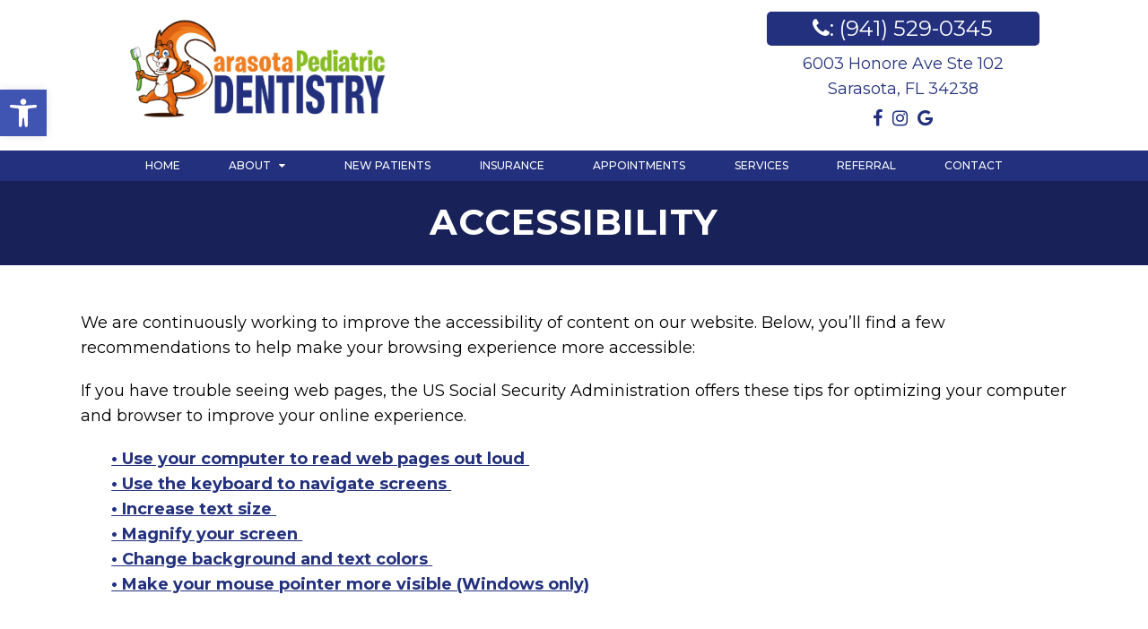

--- FILE ---
content_type: text/css
request_url: https://sarasotakidsdentistry.com/wp-content/cache/minify/751d1.css
body_size: 7170
content:
@import url("/wp-content/themes/mts_schema/style.css");.container{width:1130px;max-width:100%}.btn,
html
a.btn{position:relative;z-index:1;display:inline-block;vertical-align:middle;cursor:pointer;text-align:center;-webkit-transition:0.3s all;transition:0.3s all;font-size:16px;line-height:1.2;font-weight:400;color:#fff;min-width:235px;margin:10px;padding:12px
18px;background-color:transparent !important;background:var(--pColor) linear-gradient(to top, var(--sColor) 0%, rgb(195 195 195 / 72%) 100%) !important;border-radius:5px}.slide-caption
a{color:#fff}section.page-header{position:relative}section.page-header:before{height:100%;width:100%;background-color:#000;opacity:0.3;position:absolute;content:"";top:0px;left:0px}section.page-header
*{position:relative;z-index:1}[class*="flex-"]{display:-webkit-box;display:-ms-flexbox;display:flex}div#post-247{text-align:center}div#post-247
img{margin:0px
auto}.alignleft{float:left;margin:0px
20px 20px 0px;border:2px
solid #ececec;margin-bottom:20px;-webkit-box-shadow:0 8px 6px -6px black;-moz-box-shadow:0 8px 6px -6px black;box-shadow:0 8px 6px -6px black}.alignright{float:right;margin:0px
0px 20px 20px;border:2px
solid #ececec;margin-bottom:20px;-webkit-box-shadow:0 8px 6px -6px black;-moz-box-shadow:0 8px 6px -6px black;box-shadow:0 8px 6px -6px black}.alignnone{-moz-box-shadow:0 8px 6px -6px black}.center{text-align:Center}.clear{clear:both}.hide-d{display:none}.col-3{width:33.33%;padding:0px
15px;box-sizing:border-box}header#site-header .flex-ed{align-items:center;justify-content:center;text-align:center}.logo-wrap{margin:0px;text-align:center;float:none}#logo
img{float:none;max-width:220px}header#site-header
.btn{-webkit-box-flex:0;-ms-flex:0 1 336px;flex:0 1 336px;padding:5px}header#site-header .col-3:nth-child(2) p>a{display:block;font-weight:400;text-align:center;font-size:40px;line-height:1.25}.logo-wrap
img{display:block;margin:0px
auto}a.so,a.rv{text-align:center;color:#fff;-webkit-box-shadow:inset 24px 0 0 rgba(0, 0, 0, 0.35);box-shadow:inset 24px 0 0 rgba(0, 0, 0, 0.35);border-radius:5px;background-color:#8e8a87;text-transform:uppercase;font-size:10px;padding:5px
10px;-webkit-box-flex:0;-ms-flex:1;flex:1;position:relative;letter-spacing:2px;padding-left:30px}.col-3:nth-child(3) a.btn{display:block}a.phy{width:100%;display:block}a.rv{-webkit-box-shadow:inset 24px 0 0 rgba(0, 0, 0, 0.35);box-shadow:inset 24px 0 0 rgba(0, 0, 0, 0.35);border-radius:5px;background-color:#414142}.col-3:nth-child(3){display:-webkit-box;display:-ms-flexbox;display:flex;-ms-flex-wrap:wrap;flex-wrap:wrap;-webkit-box-flex:0;-ms-flex:0 1 340px;flex:0 1 340px;-webkit-box-pack:center;-ms-flex-pack:center;justify-content:center}a.so i,
a.rv
i{position:absolute;left:8px;top:6px}.col-3:nth-child(3) a{margin:3px}header#site-header
p{margin:0px}[class^="btn"]:hover{color:#fff;background:var(--aColor) !important}div#header{background-color:var(--pColor);margin-top:10px;float:none}ul#menu-main-menu>li>a{padding:5px
10px;font-size:12px}nav.navigation.clearfix.mobile-menu-wrapper>ul{margin:auto;list-style:none;padding:0
10px;display:-webkit-box;display:-ms-flexbox;display:flex;-ms-flex-pack:distribute;justify-content:space-around}div#page{padding:0px}.covid-container{background-color:#eae6e1;text-align:center;padding:7px}nav.navigation.clearfix.mobile-menu-wrapper{float:none}div#header
*{float:none !important}.main-header
.container{background-color:transparent}.covid-container
a{color:black;font-size:22px;text-decoration:underline}.carousel-caption{position:absolute;bottom:10%;text-align:center;width:100%}.carousel-caption
img{display:block;margin:15px
auto}.carousel-caption
h2{text-align:center;margin:0px
auto;display:block;margin:10px
auto;text-transform:uppercase;letter-spacing:1.6px;color:#1e5fb9;text-shadow:0px 1px 10px rgb(0 0 0 / 52%)}.carousel-caption h2
span{text-shadow:0 1px 7px rgba(0, 0, 0, 0.5);font-size:22px;color:#fff;text-transform:none !important}.dm-slide-main .slide-caption
h2{color:#1e5fb9 !important;text-shadow:0px 0px 0px !important}section.welcome .wc-fed{text-align:center;display:-webkit-box;display:-ms-flexbox;display:flex;-webkit-box-orient:vertical;-webkit-box-direction:normal;-ms-flex-direction:column;-webkit-box-pack:center;-ms-flex-pack:center;justify-content:center;padding:0px;background-color:#eae6e1;-webkit-box-flex:1;-ms-flex:1;flex:1;-ms-flex-item-align:stretch;align-self:stretch;position:relative}.col-6{width:50%}*{box-sizing:border-box}section.welcome .col-6:nth-child(2) img{width:100%}section.welcome
img{display:block}section.welcome .flex-ed{align-items:center;justify-content:center}section.welcome .flex-ed
div{margin:0px
20px}section.welcome .col-6:nth-child(1){padding:80px
20px}section.welcome
h2{color:#414142;line-height:1.05}section.welcome
p{max-width:100%;margin:20px
auto;line-height:1.7}section.welcome{position:relative;margin-top:50px}#smile-sim,#virtual-smile{max-width:720px;margin:80px
auto;text-align:center;padding:10px}#smile-sim a,
#virtual-smile
a{background-color:#8e8a87;display:inline-block;padding:15px
95px;color:#fff}h2,.h2{color:#414142;position:relative}.section-three
.container{display:-webkit-box;display:-ms-flexbox;display:flex;-webkit-box-pack:center;-ms-flex-pack:center;justify-content:center}.sttc{width:25%;padding:0px
5px;text-align:center}.section-three .sttc
div{background-color:#b19db1;padding:20px}.section-three
h3{color:#fff;font-weight:900;font-size:12px;letter-spacing:3px;padding:20px
5px;box-sizing:border-box;text-transform:uppercase;margin:0px}.section-three
p{color:#fff;max-width:90%;margin:5px
auto;padding-bottom:20px;color:#fff;line-height:1.3}.section-three div:nth-child(even) a
div{background-color:#8e8a87}.sttc
figure{height:280px;position:relative;margin:0px;background-size:cover;background-position:50% 50%}.sttc
a{display:block;position:relative;overflow:hidden}.transition{height:100%;position:absolute;display:flex;align-items:center;justify-content:center;flex-direction:column;-webkit-transition:all 0.3s ease-in-out;transition:all 0.3s ease-in-out;bottom:-100%}.sttc a:hover
.transition{bottom:0px}.sttc a:hover figure + div
h3{bottom:-100%;opacity:0}.sttc a figure+div{-webkit-transition:all 0.3s ease-in-out;transition:all 0.3s ease-in-out;position:relative;bottom:0px}.sttc a figure + div
h3{position:relative;bottom:0px;-webkit-transition:all 0.3s ease-in-out;transition:all 0.3s ease-in-out;opacity:1}.section-tab-home{position:relative}.tabs
ul{border-radius:26px;background-color:#eae6e1;display:-webkit-box;display:-ms-flexbox;display:flex;-ms-flex-pack:distribute;justify-content:space-around;max-width:820px;margin:20px
auto 30px;text-align:center;margin:0px;list-style:none;margin:0px
auto;padding-left:0px}.tabs
li{color:#414142;font-size:12px;line-height:1.2;font-weight:bold;letter-spacing:3px;-webkit-box-flex:1;-ms-flex:1;flex:1;padding:13px
20px;border-radius:26px;cursor:pointer;background-color:transparent}.tabs li
button{color:inherit;background-color:transparent;border:0px}.tabs
li.active{background-color:var(--sColor);color:#fff}.section-tabs{margin:80px
auto;padding:10px;max-width:1130px}div#tab-0{display:flex}.st{display:flex;justify-content:center;width:100%}.st
.col6{width:50%}.st .col-6{position:relative;text-align:center;display:-webkit-box;display:-ms-flexbox;display:flex;-webkit-box-orient:vertical;-webkit-box-direction:normal;-ms-flex-direction:column;flex-direction:column;-webkit-box-align:center;-ms-flex-align:center;align-items:center;-webkit-box-pack:center;-ms-flex-pack:center;justify-content:center;padding:20px;background-color:#eae6e1;-webkit-box-flex:1;-ms-flex:1;flex:1;-ms-flex-item-align:stretch;align-self:stretch;position:relative}.st .col-6
figure{height:100%;width:100%;background-size:cover;background-position:50% 0%;margin:0px}.st .col-6:nth-child(1){padding:0px}.st
p{max-width:95%;margin:20px
auto;line-height:1.7;font-size:16px}.st
h2{color:#414142;font-size:14px;line-height:1.2;font-weight:400;display:block;margin:10px
auto;text-transform:uppercase;letter-spacing:1.6px;line-height:0.9;padding:7px
0px 0px}.st
h3{color:#414142;margin:0px;font-size:30px;font-weight:400}.secti-t{opacity:0;visibility:hidden;position:absolute;top:0px;left:0px;width:100%;-webkit-transition:all 0.3s ease-in-out;transition:all 0.3s ease-in-out;display:block}.secti-t.active{opacity:1;visibility:visible}.tabs{margin-bottom:30px}.st p:last-of-type{margin:0px
0px 10px}.full
.st{flex-wrap:wrap}.full .st .col-6{width:100%;max-width:100%;flex:100%}.full .st .col-6
figure{height:250px}.full .st .col-6
p{max-width:100%;width:100%}small{color:#414142;font-size:14px;line-height:1.2;font-weight:400;display:block;margin:10px
auto;text-transform:uppercase;letter-spacing:1.6px;text-align:center;margin:0px}.half-half-section
h3{color:#414142;font-size:31px}.half-half-section{text-align:center}.half-half-section .col-6{padding:0px
15px;box-sizing:border-box}.testimonial-section>div{display:flex;justify-content:center}.testimonial-item{position:relative;-webkit-box-flex:0;-ms-flex:0 1 50%;flex:0 1 50%;padding:30px
10px 15px;text-align:center;background-color:var(--aColor);min-height:575px !important;overflow:hidden;display:flex;display:-webkit-box !important;display:-ms-flexbox !important;display:flex !important;-webkit-box-orient:vertical;-webkit-box-direction:normal;-ms-flex-direction:column;flex-direction:column;-webkit-box-pack:center;-ms-flex-pack:center;justify-content:center;-webkit-box-align:center;-ms-flex-align:center;align-items:center;color:#fff}.testimonial-section .flex-ed{height:100%}.testimonial-section .flex-ed .col-6{-webkit-box-flex:1;-ms-flex:1;flex:1;background-color:#8e8a87;display:-webkit-box;display:-ms-flexbox;display:flex;-webkit-box-orient:vertical;-webkit-box-direction:normal;-ms-flex-direction:column;flex-direction:column;-webkit-box-pack:center;-ms-flex-pack:center;justify-content:center;text-align:center;-webkit-box-align:center;-ms-flex-align:center;align-items:center;padding:20px
10px}.testimonial-item
p{max-width:440px;margin:0
auto;color:#fff;font-size:21px;line-height:31px;font-weight:400;font-style:italic}.testimonial-item
h4{text-transform:uppercase;font-size:12px;letter-spacing:3px;margin-bottom:10px;color:#ddd6ce;font-weight:bold;color:#fff}.social-top{position:relative}.social-top
a{margin:5px;font-size:20px}.controls{position:absolute;bottom:1px;z-index:100;text-align:right;width:100%;display:flex;align-items:center;justify-content:flex-end}.testimonial-section .col-6{position:relative}.controls
i{line-height:50px;font-size:20px;font-weight:400;height:50px;width:50px;line-height:50px;background-color:rgba(0, 0, 0, 0.5);color:#fff;text-align:center;cursor:pointer}.half-half-section{margin:50px
auto}.controls i:nth-child(1){background-color:rgb(0 0 0 / 32%)}.testimonial-section .slick-arrow{display:none !important}div#smile-sim{margin-top:50px}div#virtual-smile{margin-bottom:40px}.testimonial-section
figure{height:100%;width:100%;margin:0px;background-position:50% 50%;background-size:cover}.testimonial-section .flex-ed .col-6:nth-child(1){padding:0px}span.t-stars:before{content:"\f005 \f005 \f005 \f005 \f005";font-family:"FontAwesome";display:block;color:#ffc741;font-size:12px;letter-spacing:9px;letter-spacing:7.2px;display:block;margin:10px
auto 20px}.testimonial-item h4
strong{font-weight:400;color:#ddd6ce}.testimonial-section .flex-ed
h2{color:#fff;margin-bottom:20px;max-width:100%;font-size:40px;line-height:1.05;font-weight:400;padding:0px
30px}.col-6
a.play{position:absolute;top:50%;transform:translateY(-50%);width:100%;text-align:center;font-size:58px;color:#000;opacity:0.4;cursor:pointer}.testimonial-section.full-width .col-6{width:100%;flex:100%}.testimonial-section.full-width .flex-ed{flex-wrap:wrap}.testimonial-section.full-width .container-wide{flex-wrap:wrap}.full-me{padding-bottom:56%}.testimonial-section.full-width
a.play{z-index:-100}.testimonial-section.full-width .col-6 .col-6:nth-child(1){order:2}a.close{position:absolute;top:0px;right:0px;height:50px;width:50px;background-color:#703957;color:#fff;z-index:100;cursor:pointer;line-height:50px}.servo-offer{display:flex;flex-wrap:wrap;text-align:center;justify-content:center}.servo-item{width:33.33%;padding:0px
10px}.servo-item
a{display:-webkit-box;display:-ms-flexbox;display:flex;-webkit-box-orient:vertical;-webkit-box-direction:normal;-ms-flex-direction:column;flex-direction:column;-webkit-box-align:center;-ms-flex-align:center;align-items:center;-webkit-box-pack:center;-ms-flex-pack:center;justify-content:center;-webkit-box-flex:0;-ms-flex:0 1 31%;flex:0 1 31%;height:353px;padding:10px;margin:10px
auto;position:relative;background-size:cover;background-position:50% 50%}.servo-item a
h4{color:#fff;position:relative;font-size:25px;line-height:1.44;font-weight:bold;text-transform:uppercase;letter-spacing:1.67px;margin:0px}.services-container
h2{color:#111;font-size:40px}.services-we-offer{padding:34px
0px}.servo-item a:before{height:100%;width:100%;position:absolute;content:"";top:0px;left:0px;background-color:#000;opacity:0.5;-webkit-transition:all 0.3s ease-in-out;transition:all 0.3s ease-in-out}.servo-item a:hover:before{opacity:0.4}.way-to-pay{background-size:cover;background-position:center;text-align:center;padding:100px
10px;background-color:#111}.way-to-pay
h3{font-size:40px;font-weight:400}.way-to-pay
*{color:#fff}.pay-item
span{height:68px;width:68px;background-color:#fff;display:table;border-radius:50%;display:-webkit-box;display:-ms-flexbox;display:flex;-webkit-box-orient:vertical;-webkit-box-direction:normal;-ms-flex-direction:column;flex-direction:column;-webkit-box-pack:center;-ms-flex-pack:center;justify-content:center;-webkit-box-align:center;-ms-flex-align:center;align-items:center;margin:20px
auto;-webkit-transition:0.3s all;transition:0.3s all}.way-offer{display:flex;justify-content:center}.pay-item{width:33.33%;padding:15px}.pay-item
h4{color:#fff;display:block;position:relative;font-size:25px;line-height:1.44;font-weight:bold;text-transform:uppercase;letter-spacing:1.67px}.home-questions{margin:40px
auto;text-align:center;padding:40px
20px}.home-questions
h3{color:#414142;font-size:40px;line-height:1.05;font-weight:400}.home-questions
label{display:none !important}.home-questions
li{width:33.33%;margin:0px
!important;padding-right:10px !important}.home-questions li
input{width:100% !important}.home-questions
ul{display:flex !important;flex-wrap:wrap !important}.home-questions input,
.home-questions
textarea{-webkit-box-sizing:border-box !important;box-sizing:border-box !important;border:0;border-radius:0;line-height:1;font-size:15px;width:100%;max-width:100%;padding:0
11px;margin-bottom:10px;height:45px;background-color:#eae6e1}li#field_3_4{width:100% !important}li#field_3_4
textarea{padding:14px
11px;height:155px;margin-bottom:2px !important}.home-questions
input{padding:0px
11px !important}.home
.ginput_container{margin:0px
!important}.home .gform_footer.top_label
input{position:relative;z-index:1;display:inline-block;vertical-align:middle;cursor:pointer;text-align:center;-webkit-transition:0.3s all;transition:0.3s all;font-size:16px;line-height:1.2;font-weight:400;color:#fff;min-width:235px;margin:10px;padding:12px
18px;border-radius:5px;display:block;margin:0px
auto !important;float:none !important;background:var(--pColor) linear-gradient(to top, var(--sColor) 0%, rgb(195 195 195 / 72%) 100%) !important}.map-social{position:relative}.map-social:before{height:100%;top:80px;position:absolute;content:"";left:0px;width:100%;background-color:var(--pColor)}.map-wrap .col-6:nth-child(1) iframe{height:320px;display:block}.map-wrap .col-6:nth-child(1) a{display:-webkit-box;display:-ms-flexbox;display:flex;-webkit-box-orient:vertical;-webkit-box-direction:normal;-ms-flex-direction:column;flex-direction:column;-webkit-box-pack:center;-ms-flex-pack:center;justify-content:center;-ms-flex-line-pack:center;align-content:center;padding:20px
10px;height:318px;position:relative;text-align:center;background-size:cover}.map-wrap
.h3{color:#fff;display:block;position:relative;font-size:25px;line-height:1.44;font-weight:bold;text-transform:uppercase;letter-spacing:1.67px}.map-wrap
.h1{color:#fff;font-weight:bold;font-size:70px;line-height:1;letter-spacing:0.21px;text-shadow:0 1px 7px rgba(0, 0, 0, 0.5);margin-bottom:20px}.map-wrap
p{text-shadow:0 1px 7px rgba(0, 0, 0, 0.5);font-size:12px;color:#fff;letter-spacing:0.21px;margin:0px}.map-wrap p+i{width:49px;height:49px;background-color:#602241;position:absolute;bottom:0;right:0;font-size:22px;line-height:49px;color:#fff}.map-wrap .col-6:nth-child(2){-webkit-box-flex:0;-ms-flex:0 1 50%;flex:0 1 50%;background-color:#5c5c5c;display:-webkit-box;display:-ms-flexbox;display:flex;-webkit-box-pack:center;-ms-flex-pack:center;justify-content:center;-webkit-box-align:center;-ms-flex-align:center;align-items:center;-webkit-box-orient:vertical;-webkit-box-direction:normal;-ms-flex-direction:column;flex-direction:column;padding-left:20px;width:100%}.map-wrap .col-6:nth-child(2) i{margin-right:8px}.map-wrap .col-6:nth-child(2) h3{display:none}.fb_iframe_widget{display:inline-block;padding:0px
!important;text-align:center}.fb_iframe_widget>span{display:inline-block}.map-wrap .col-6:nth-child(2) div{width:100%;text-align:center}.fb_iframe_widget
iframe{position:relative !important;margin:0px
auto 15px !important;display:block}.copyrights a,.copyrights{font-size:15px}.container.special-end .flex-ed{width:100%;margin:0px
auto;background-color:#fff;padding:10px
0px;padding-top:35px}.insu
p{max-width:1400px;margin:auto;display:-webkit-box;display:-ms-flexbox;display:flex;-ms-flex-pack:distribute;justify-content:space-around;-webkit-box-align:center;-ms-flex-align:center;align-items:center;background-color:#fff;padding:20px
10px}footer#site-footer{margin:0px
!important}footer#site-footer{background:#fff !important}footer#site-footer
*{color:#000 !important;background-color:transparent !important}.copyrights p:nth-child(1){font-weight:bold}.copyrights
p{margin-bottom:0px}.col-12{width:100%;border-bottom:2px solid #6c6c6c;text-align:center}.container.special-end{padding-top:35px}.container.special-end>div{flex-wrap:wrap}.col-12
img{margin:25px
auto;display:block}.fo-title{color:#22307d;display:block;text-align:center;font-size:22px;font-weight:bold}.fo-title
ul{position:relative;list-style:none;padding:0;margin:0
auto;max-width:450px;text-align:center;display:-webkit-box;display:-ms-flexbox;display:flex;-ms-flex-wrap:wrap;flex-wrap:wrap;-ms-flex-pack:distribute;justify-content:space-around;margin-top:20px}.fo-title
li{font-size:15px;line-height:33px;-webkit-box-flex:0;-ms-flex:0 1 190px;flex:0 1 190px}.fo-nav
li{font-size:15px;line-height:33px;-webkit-box-flex:0;-ms-flex:0 1 190px;flex:0 1 190px}.fo-nav
ul{position:relative;list-style:none;padding:0;margin:0
auto;max-width:450px;text-align:center;display:-webkit-box;display:-ms-flexbox;display:flex;-ms-flex-wrap:wrap;flex-wrap:wrap;-ms-flex-pack:distribute;justify-content:space-around;margin-top:20px;padding:0px}.fo-nav
a{color:#22307d}.container.special-end .col-6{padding:20px}.fo-info>a:nth-child(1){color:#22307d;margin:10px
auto;display:block;font-size:40px;font-weight:400;line-height:1.2}.fo-info{text-align:center}.fo-info>a:nth-child(2){color:#22307d;font-size:18px;margin:10px
auto 20px;display:block;text-align:center}.fo-info
.hours{background:transparent !important}.hours{display:table;margin:10px
auto;font-size:15px;line-height:25px}.fo-title{margin-bottom:6px}.map-social{padding-bottom:40px;overflow:hidden}.footer-icons
a{position:relative;display:inline-block;margin:3px;vertical-align:middle;font-size:20px;background-color:#fff;width:36px;height:36px;border-radius:50%;line-height:36px}#move-to-top{height:42px;line-height:45px;width:42px;padding:0px}.flex-ed .col-12+.col-6{border-right:2px solid #6c6c6c}.hours
label{width:130px;display:inline-block;font-weight:700}.hours{color:#ddd6ce;font-size:15px;line-height:25px;margin:5px
auto;background:transparent !important;text-align:center}.col-6.col-full{width:100%}.home-questions
label{display:none !important}.testimonial-item.even{background-color:rgb(0 0 0 / 67%)}.half-half-section
img{height:100% !important;object-fit:cover;position:absolute;top:0px;width:calc(100% - 30px);left:15px}.half-half-section
.col6{position:relative}.half-half-section .col-6{position:relative}.half-half-section
p{font-size:17px;line-height:25px}.half-half-section .col-6:nth-child(1){padding:25px
15px}.way-to-pay:before{content:"";position:absolute;top:0px;left:0px;height:100%;width:100%;background-position:50% 50%;background-size:cover;filter:grayscale(1);opacity:0.4}.way-to-pay{position:relative}.way-to-pay
img{max-width:40px}.services-we-offer
h2{text-align:center}.services-we-offer .servo-item:nth-child(odd) a:before{background-color:var(--pColor)}.services-we-offer .servo-item:nth-child(even) a:before{background-color:var(--aColor)}section.welcome
h3{font-size:23px}section.welcome .col-6
img{height:100% !important;object-fit:cover;position:absolute;top:0px;left:0px;width:100%;object-position:50% 50%}section.welcome .col-6{position:relative}.wc-fed .col-6:nth-child(1){}@media (max-width: 880px){.way-to-pay
p{height:auto !important}.hide-xs{display:none}.hide-d{display:block}}@media screen and (max-width: 1152px){.innerImage{height:350px}footer
.container{width:100%}.headerPhone{box-sizing:border-box}}@media screen and (max-width: 880px){#header #logo
a{display:block;text-align:center}#header:after,#regular-header:after{clear:both;content:"";display:block}.logo-wrap{width:100% !important}#header .logo-wrap{float:none !important}#secondary-navigation{height:auto !important}.hide-d{display:block}#header{background:none;padding:0px
0 0px 0px;margin-bottom:0px}.mobileBtn{margin-bottom:0px}.mobileBtn
a{display:block;color:#fff;text-align:center;background:#1179bd;padding:10px;border-radius:10px;-moz-border-radius:10px;margin:10px
!important}.mobileBtn.phoneBtn{font-size:20px}.mobileBtn a:hover,
.mobileBtn a:visited{color:#fff}.primary-slider-container,.hide-xs{display:none}.innerImage{display:none}.homeBoxes,
.homeWidgets,
.welcome,
.footerSocial,
div.footer
.copy{width:100%;height:auto}.box01,.box02,.box03{width:96%;float:none;margin-bottom:20px;padding:2%}.welcome{margin:20px
auto}.homeBoxes .box01,
.homeBoxes .box02,
.homeBoxes
.box03{width:98%}.post-content
img{width:100% !important;height:auto !important}.footer-widgets.widgets-num-4 .f-widget:nth-child(even),
.footer-widgets.widgets-num-3 .f-widget:nth-child(even),
.footer-widgets.widgets-num-4 .f-widget,
.footer-widgets.widgets-num-3 .f-widget{width:100% !important;max-width:100% !important}.main-header{background-color:#fff !important}.leftwow{width:100%}.rightwow{width:100%}.col-sm-6{width:100%}.row{margin:0px}.welcome
iframe{height:400px !important}.featured
.btn{display:block;text-align:center}.homeBoxes .box01,
.homeBoxes .box02,
.homeBoxes
.box03{height:auto}.box02
.btn{display:block;max-width:250px;margin:10px
auto 0px}footer
.container{width:100%}#regular-header{display:none}.sticky{background-color:#fff !important}div.header-social-icons{float:none !important;text-align:center;background:none !important}div.header-social-icons
a{float:none;display:inline-block;position:relative;z-index:9999}.header-social-icons{text-align:Center;float:none !important}.header-social-icons
a{display:inline-block;font-size:32px !important;width:34px !important;line-height:34px;color:#333 !important}}@media (max-width: 1100px){header#site-header{height:144px !important}.col-3:nth-child(3){display:none}.col-3{width:50%}header#site-header
img{max-height:100px}header#site-header .col-3:nth-child(1) p>a{font-size:30px}section.welcome .wc-fed .col-6:nth-child(2){display:none}section.welcome .col-6:nth-child(1){width:100%}section.welcome
p{max-width:100%}}@media (max-width: 991px){.sttc
figure{height:340px}.st .col-6{width:100%;flex:100%}.st{flex-wrap:wrap}.st
p{max-width:100%}.st .col-6
figure{}.half-half-section .col-6{width:100%}.half-half-section .flex-ed{flex-wrap:wrap}.half-half-section .col-6:nth-child(1){order:2;margin-top:10px}.testimonial-section>div{flex-wrap:wrap}.testimonial-section>div>.col-6{width:100%}.testimonial-item
p{max-width:100%;padding:0px
30px}.testimonial-section + div .col-6:nth-child(1){order:2}.testimonial-section + div .col-6:nth-child(2){order:2;padding-top:15px}.servo-item{width:50%}.pay-item{width:50%}.sttc{width:50%;margin-bottom:10px}.way-offer{flex-wrap:wrap}.section-three
.container{flex-wrap:wrap}}@media (max-width: 880px){header#site-header{height:auto !important}.services-we-offer{padding-top:0px}.servo-item
a{height:180px}.st
br{display:none}.section-tabs{margin-bottom:30px}.testimonial-section{background-color:#8e8a87;-ms-flex-wrap:wrap;flex-wrap:wrap;padding:20px;margin-bottom:30px}.testimonial-section .col-6{margin-bottom:10px}.testimonial-section .flex-ed
h2{font-size:41px}.testimonial-item{min-height:450px !important}.servo-item
a{height:180px}.col-6{width:100%}#smile-sim,#virtual-smile{margin-top:40px}html
#page.homepage{padding:0px
!important}.flex-ed .col-12+.col-6{border-bottom:2px solid #6c6c6c;border-right:0px}.carousel-caption
img{max-width:340px}.video_holder{height:440px !important}#secondary-navigation
a#pull{margin:0px
auto !important}section.welcome{margin:10px
0px 0px}section.welcome
.container{padding:0px
10px}.hide-d.mobile-btn
a{color:#fff}.hide-d.mobile-btn
p{width:100%;margin:0px
0px 10px}.hide-d.mobile-btn{padding:20px
15px}.hide-d.mobile-btn p:last-of-type{margin-bottom:0px}}@media (max-width: 760px){.section-three .sttc
div{bottom:0px;position:relative}.sttc
figure{display:none}.sttc a div:nth-child(2){display:none}.sttc
a{height:100%}div#smile-sim{margin-bottom:30px}.tabs
li{background-color:#ddd6ce;margin:8px
auto;width:350px}.tabs
ul{background:transparent;flex-wrap:wrap;flex-direction:column}.section-tabs{margin-top:30px}.half-half-section
h3{font-size:40px}.half-half-section
h3{font-size:40px}.testimonial-section .flex-ed .col-6{width:100%;flex:100%}.testimonial-section .flex-ed{flex-wrap:wrap}.testimonial-section .flex-ed .col-6:nth-child(1){order:2}.testimonial-section .flex-ed .col-6:nth-child(1) figure{height:400px}.testimonial-item
p{font-size:20px;line-height:30px}.pay-item{width:100%}.way-to-pay{padding:50px
10px;background-image:none !important;background-color:#8e8a87}.home-questions
li{width:100% !important}.map-wrap .col-6{width:100%}.map-wrap .flex-ed{flex-wrap:wrap}.map-wrap .col-6:nth-child(2){display:none}.insu
img{padding:10px}.under-welcome
h2{line-height:normal}}@media (max-width: 640px){.servo-item a
h4{font-size:20px}.col-3{width:100%}.covid-container
a{font-size:17px}section.welcome .flex-ed
div{margin-bottom:10px}section.welcome .flex-ed{flex-wrap:wrap}.insu
p{flex-wrap:wrap}.sttc,.servo-item{width:100%}.home-questions h3,
.way-to-pay h3,
section.welcome h2,
.st h3,
.services-container
h2{font-size:40px}}.way-to-pay{overflow:hidden}.pay-item:nth-child(2){animation-delay:0.3s}.pay-item:nth-child(3){animation-delay:0.6s}.servo-item:nth-child(2){animation-delay:0.2s}.servo-item:nth-child(3){animation-delay:0.4s}.servo-item:nth-child(4){animation-delay:0.6s}.servo-item:nth-child(5){animation-delay:0.8s}.servo-item:nth-child(6){animation-delay:1s}.carousel-caption
span{cursor:pointer;text-shadow:0 1px 7px rgba(0, 0, 0, 0.5);font-size:14px;text-transform:uppercase;letter-spacing:4px;color:#fff}.carousel-caption span
i{cursor:pointer;width:82px;border-radius:50%;height:82px;border:2px
solid #fff;font-size:28px;color:#fff;text-shadow:none;display:inline-block;vertical-align:middle;margin:8px;line-height:83px;padding-left:10px}.carousel-caption span:hover
i{background-color:#fff;color:#8e8a87}.carousel-caption
span{cursor:pointer;text-shadow:0 1px 7px rgba(0, 0, 0, 0.5);font-size:14px;text-transform:uppercase;letter-spacing:4px;color:#fff}.carousel-caption span
i{cursor:pointer;width:82px;border-radius:50%;height:82px;border:2px
solid #fff;font-size:28px;color:#fff;text-shadow:none;display:inline-block;vertical-align:middle;margin:8px;line-height:83px;padding-left:10px}.carousel-caption span:hover
i{background-color:#fff;color:#8e8a87}.big-video{position:fixed;top:0px;left:0px;-webkit-transition:all 0.3s ease-in-out;transition:all 0.3s ease-in-out;z-index:10000;width:100%;height:100vh;display:flex;align-items:center;justify-content:center;background-color:#000000ad;opacity:0;visibility:hidden}.big-video.show-me-video{opacity:1;visibility:visible}.big-conti{max-width:1200px;width:100%;margin:0px
auto;display:block;position:relative}span.closeMe{position:absolute;top:-40px;right:-20px;width:40px;height:40px;display:block;color:#fff;background-color:#000;z-index:1;text-align:center;line-height:40px;cursor:pointer}html .dm-service-section:nth-child(even){background:#eae6e1}#title{position:relative;text-align:center;background-color:#eae6e1;text-align:center;display:-webkit-box;display:-ms-flexbox;display:flex;-webkit-box-orient:vertical;-webkit-box-direction:normal;-ms-flex-direction:column;flex-direction:column;-webkit-box-pack:center;-ms-flex-pack:center;justify-content:center;-webkit-box-align:center;-ms-flex-align:center;align-items:center;padding:20px
10px;-webkit-box-flex:1;-ms-flex:1;flex:1;-webkit-box-ordinal-group:2;-ms-flex-order:1;order:1}.article
#title{position:relative;text-align:center;background-color:#eae6e1;text-align:center;display:-webkit-box;display:-ms-flexbox;display:flex;-webkit-box-orient:vertical;-webkit-box-direction:normal;-ms-flex-direction:column;flex-direction:column;-webkit-box-pack:center;-ms-flex-pack:center;justify-content:center;-webkit-box-align:center;-ms-flex-align:center;align-items:center;padding:20px
10px;-webkit-box-flex:1;-ms-flex:1;flex:1;-webkit-box-ordinal-group:2;-ms-flex-order:1;order:1}.dm-service-section
img{outline:0px
!important;border:0px
!important;display:block}.article #title h1,
.article .h1
small{color:#414142;font:400 14px/1.2 "Raleway", sans-serif;display:block;margin:10px
auto;text-transform:uppercase;letter-spacing:1.6px}.article #title h1:only-child,
.article h2#append,
.article
.h1{color:#414142;font:400 50px/1.05 "Unna", serif}.first+p,#title+p,.first+p+p{max-width:960px;margin:50px
auto 0px;text-align:center}div#post-101
#title{display:none}div#post-101 #title+p{margin:0px
auto}div#post-101
#title{display:none}div#post-101 #title+p{margin:0px
auto}html #post-101 .dm-service-section:nth-child(even){background:transparent;padding:0px;margin-bottom:40px}html #post-101 .dm-service-section:nth-child(even) a{display:block;position:relative}html #post-101 .dm-service-section:nth-child(even) p+a{position:absolute;bottom:20px;margin:0px;text-align:center;width:80%;margin:0px
auto;left:0px;right:0px;background-color:rgba(96, 34, 65, 0.6);color:#fff;text-decoration:none !important;font-weight:400}html #post-101 .dm-service-section:nth-child(even) img{display:block;margin:0px
auto}html #post-101 .dm-service-section:nth-child(even) .dm-half{position:relative}html #post-101 .dm-service-section:nth-child(even) p + a
p{margin:0px}#title
p{max-width:80%;margin:20px
auto}.single+.map-social{margin-top:61px}div#post-112 .dm-half:nth-child(1){width:auto}div#post-112
#title{display:none}div#post-112 #title+p{margin:0px
auto}div#post-122
#title{display:none}.slidetour
img{margin:0px
auto !important}div#post-122 #title+p{margin:0px
auto}div#post-134
#title{display:none}div#post-134 #title+p{margin:0px
auto}div#post-134
#title{display:none}div#post-134 #title+p{margin:0px
auto}.slidetour
span{width:50%;display:inline-block;margin-left:-4px;padding:0px
10px;box-sizing:border-box}.slidetour span:nth-child(1):after{content:"Before";display:block;text-align:center;padding:10px
0px;font-size:20px}.slidetour span:nth-child(3):after{content:"After";display:block;text-align:center;padding:10px
0px;font-size:20px}.top
img{margin:0px
!important}div#post-163 .dm-half:nth-child(1){width:auto}div#post-134
.slidetour{max-width:800px}.slidetour span+br{display:none}div#post-167 #append+p{margin:0px}div#post-167 #append+p{margin:0px}.cls-1,cls-1.per{stroke:#252525;stroke-miterlimit:10;stroke-width:0.75px !important;fill:#fff}.cls-2,.cls-3,.cls-4{stroke:#b19db1}#safety
h3{font-size:35px;margin:5px
auto;font-weight:400;line-height:1.2;text-align:left;letter-spacing:0}#safety
article{-webkit-box-flex:0;-ms-flex:0 1 800px;flex:0 1 800px;padding:0
10px}.cls-1,.cls-2{fill:none;stroke-width:0.75px}#safety h3:after{background-color:#b19db1;content:"";display:block;height:2px;width:57px;margin:10px
0}.covid-icon{box-shadow:0 0 0 10px #fff;border:3px
solid #b19db1;margin:10px;height:140px;width:140px;-webkit-box-flex:0;-ms-flex:0 0 140px;flex:0 0 140px;background-color:#fff;display:-webkit-box;display:-ms-flexbox;display:flex;-webkit-box-pack:center;-ms-flex-pack:center;justify-content:center;-webkit-box-align:center;-ms-flex-align:center;align-items:center;margin-right:20px}.slidetour{max-width:690px;margin:0px
auto}.services
figure{-webkit-transition:0.4s all;transition:0.4s all}.services
div{-webkit-box-flex:0;-ms-flex:0 1 48%;flex:0 1 48%;padding:0;margin:10px
auto 20px}.services div>a{display:block;text-align:center;position:relative}.services
figure{position:relative}.services figure+p{display:none}.services figure
h3{text-align:center}.services.flex-row figure
img{height:300px !important;object-fit:cover}.services{flex-flow:row wrap;-ms-flex-flow:row wrap;-webkit-box-align:center;-ms-flex-align:center;align-items:center;-ms-flex-pack:distribute;justify-content:space-around;max-width:1180px;margin:0px
auto;-webkit-box-align:stretch;-ms-flex-align:stretch;align-items:stretch;-webkit-box-orient:horizontal;-webkit-box-direction:normal}.services
h3{color:#fff;display:block;position:relative;font-weight:bold;font-size:25px;line-height:1.44;text-transform:uppercase;background-color:rgba(96, 35, 66, 0.6);padding:10px
5px;font-size:17px;letter-spacing:1px;position:absolute;bottom:0;left:0;right:0;line-height:1}.services
figure{-webkit-transition:0.4s all;transition:0.4s all}.services
ul{max-width:520px;display:-webkit-box;display:-ms-flexbox;display:flex;-webkit-box-pack:justify;-ms-flex-pack:justify;justify-content:space-between;-ms-flex-wrap:wrap;flex-wrap:wrap;margin:20px
auto}.services ul
li{font-size:15px;margin:5px
0;-webkit-box-flex:0;-ms-flex:0 1 235px;flex:0 1 235px;line-height:1.2}main ul
li{position:relative;display:block;margin:0
0 10px 26px;padding-left:24px;line-height:1.6;overflow:hidden}main ul li:before{content:"\e832";color:#602342;position:absolute;left:0;top:3px}.hours
p{margin:0px;color:#fff}.home
li#field_2_5{width:100%;margin-bottom:13px !important;text-align:center;font-size:14px;max-width:900px;padding:0px
!important;margin:0px
auto 20px !important}.home
li#field_2_4{width:100% !important}.home .gform_wrapper
.gform_footer{padding-top:0px !important}.home-questions
textarea{height:155px !important}.home-questions li
input{height:50px !important}.services-we-offer
p{text-align:center}.even .social-top{color:rgb(0 0 0 / 63%)}@media (max-width: 900px){.article .top>*{margin:20px
auto}.article
.first{-ms-flex-wrap:wrap;flex-wrap:wrap}.article .first>*{-webkit-box-flex:1;-ms-flex:1 1 100%;flex:1 1 100%;margin:auto}section.page-header
h2{line-height:1}}@media (max-width: 880px){.testimonial-section{padding:0px}.testimonial-section>div>.col-6{margin:0px}.st
h3{line-height:30px;font-size:30px;font-weight:bold}.half .st .col-6:nth-child(1){height:350px}.hide-las{display:none !important}.carousel-caption h2
span{font-size:17px}span.closeMe{right:0px}}@media (max-width: 460px){.home-questions h3,
.way-to-pay h3,
section.welcome h2,
.st h3,
.services-container
h2{font-size:30px}.half-half-section
h3{font-size:30px;line-height:1}.testimonial-item
p{padding-left:15px;padding-right:15px;font-size:15px;line-height:22px}}header#site-header
p{font-size:24px}header#site-header p
a{font-size:34px}#logo{margin:0px}.col-12
img{max-width:300px}.map-social:before{opacity:0}footer#site-footer{border-top:1px solid #5c5c5c}@media (min-width: 881px){header#site-header{height:200px;position:relative}.full-w{width:100%;position:fixed;top:0px;left:0px;background:#fff}.full-w
img{-webkit-transition:all 0.3s ease-in-out;transition:all 0.3s ease-in-out}.asa .full-w
img{max-width:150px !important}.anchor-fix{position:relative;top:-150px}}.page-id-425 .dm-container{max-width:1600px !important}#bwg_container1_0 #bwg_container2_0
.bwg_slideshow_dots_0{width:12px;height:12px;border-radius:5px;background:#89bd26 !important;margin:3px}#site-header .btn-top{background:#22307d !important;font-size:24px}#slider-primary .dm-slide-main{height:auto !important;position:relative!important;aspect-ratio:20/9!important}#slider-primary .dm-slide-main .slide-caption{bottom:10%!important;width:max-content!important;right:17%!important;left:auto!important}@media screen and (max-width: 1600px){#slider-primary .dm-slide-main .slide-caption{bottom:6%!important;right:16%!important}}@media screen and (max-width:1199px){#slider-primary .dm-slide-main{aspect-ratio:20/11!important}#slider-primary .dm-slide-main .slide-caption{bottom:5%!important;right:6%!important}}ul#input_1_40 input,ul#input_1_53,ul#input_1_54{width:3% !important}

--- FILE ---
content_type: text/css
request_url: https://sarasotakidsdentistry.com/wp-content/cache/minify/c3cdc.css
body_size: 2275
content:
html{overflow-x:hidden;-webkit-text-size-adjust:100%}.main-container{max-width:100%}@media screen and (max-width:1366px){.shareit{margin:0
0 0 -140px}}@media screen and (max-width:1300px){.shareit{position:relative!important;width:100%!important;top:0!important;padding-left:0!important;padding-right:0!important;margin:0!important;padding-top:10px!important;border:none!important;box-shadow:none!important}.share-item{margin:0}}@media screen and (max-width:1152px){#page,.container{max-width:100% !important}}@media screen and (max-width:1024px){#move-to-top{margin-right:0;right:5px}div.header-social-icons{margin-left:20px}#primary-navigation
a{padding:17px
5px 16px 5px}.mts-cart span
a{padding:17px
3px 16px 3px!important}}@media screen and (max-width:960px){#secondary-navigation{left:0}img{max-width:100%;height:auto!important}.ad-300
img{max-width:100%}.ad-125
li{max-width:40%}.ad-125
img{padding:0;background:#FAFAFA;border:0}.footer-widgets .f-widget{width:31.5%}.footer-widgets.widgets-num-4   .f-widget{width:22.5%}}@media screen and (min-width:865px){.navigation.mobile-only{display:none}}@media screen and (max-width:865px){#header h1, #header h2,.site-description{float:none;text-align:center;width:100%;max-width:100%;padding:0}#header h1, #header
h2{font-size:40px}.site-description{margin-top:0}#logo a, #logo
img{float:none;letter-spacing:0}.logo-wrap{margin-bottom:10px;margin-top:0;width:100%;margin-top:20px;text-align:center}.widget-header{max-width:100%;float:none;overflow:hidden;width:100%;text-align:center}.small-header .widget-header{margin-top:20px}.widget-header
img{float:none}footer
.container{padding:0
2%}div.header-social-icons{float:left;width:100%;background:#333;padding-left:10px;box-sizing:border-box}.header-social-icons
a{color:#fff}.mts-cart{float:left;padding-left:20px;margin-right:0;width:100%;box-sizing:border-box}.mts-cart span, .mts-cart span
a{color:#fff}.mts-cart>span{width:100%;display:block;border-bottom:1px solid rgba(0, 0, 0, 0.2)!important;padding:9px
0!important;padding-left:25px!important;box-sizing:border-box;text-indent:25px}#secondary-navigation .mts-cart span
a{display:inline;padding:0!important}.navigation{width:100%;border:none;display:none}#secondary-navigation{width:100%!important;position:relative!important}.navigation .menu a, .navigation .menu .fa > a, .navigation .menu .fa>a{color:#fff!important;background:transparent}.navigation
.menu{display:block!important;float:none;background:transparent;margin-bottom:0}.navigation ul
ul{visibility:visible!important;opacity:1!important;position:relative;left:0!important;border:0;width:100%}.navigation ul li
li{background:transparent;border:0}nav{height:auto}#header nav li, #header .navigation ul li
li{width:100%!important;float:left;position:relative}.navigation ul li:after{display:none}.navigation ul li:before{display:none}#header nav li
a{border-bottom:1px solid rgba(0, 0, 0, 0.2)!important;width:100%!important;box-sizing:border-box}#header nav
a{text-align:left;width:100%;text-indent:25px}a#pull{display:block;width:100%;position:relative;color:#fff;margin-left:-2.01%;margin-right:-2.01%;padding:10px
2.02%;text-indent:0px}a#pull:after{content:"\f0c9";display:inline-block;position:absolute;right:15px;top:10px;font-family:FontAwesome}.navigation ul .sfHover a, .navigation ul li:hover, .navigation ul .sfHover ul
li{background:transparent}#catcher{height:0 !important}.sticky-navigation-active{position:relative !important;top:0 !important}.main-container{position:relative;left:0;transition:left 500ms ease}.mobile-menu-active .main-container{left:300px;transition:left 500ms ease}.navigation.mobile-menu-wrapper{display:block;position:fixed;top:0;left:-300px;width:300px;height:100%;background-color:#222;border-right:1px solid rgba(0, 0, 0, 0.2);overflow:auto;transition:left 500ms ease;-webkit-backface-visibility:hidden;box-sizing:border-box;overflow-x:hidden}.mobile-menu-active .navigation.mobile-menu-wrapper{left:0;z-index:1111}.navigation ul
li{width:100%;display:block}.navigation ul li:hover{background:none}.navigation ul li a, .navigation ul ul
a{padding:9px
0!important;width:100%;border:none}.navigation ul
ul{position:static;width:100%;border:none}.navigation ul ul
li{background:none;width:100%}.navigation
i{display:inline}.navigation ul ul
a{padding:9px
18px !important}.navigation ul ul ul
a{padding:9px
27px !important}.navigation ul ul ul ul
a{padding:9px
36px !important}.navigation .toggle-caret{display:block;width:42px;height:42px;line-height:42px;color:#fff;border-left:1px solid rgba(0, 0, 0, 0.2);top:0}.navigation .menu-item-has-children>a:after{content:''}#mobile-menu-overlay{position:fixed;width:100%;height:100%;top:0;left:0;z-index:999;cursor:pointer;display:none;-webkit-backface-visibility:hidden;backface-visibility:hidden;background:rgba(0,0,0,.5)}html.noscroll{position:fixed;overflow-y:scroll;width:100%}#wpmm-megamenu .wpmm-subcategories{width:100%;text-indent:0}#wpmm-megamenu .wpmm-posts{width:100%}#wpmm-megamenu .wpmm-post{width:100%!important;padding:0
10px!important;text-align:center!important}#wpmm-megamenu .wpmm-thumbnail
img{float:left}div.header-social-icons,.mts-cart{display:block!important}#secondary-navigation .mts-cart{display:block!important;padding-left:0}#secondary-navigation .navigation ul li:hover, #secondary-navigation .navigation ul .current-menu-item{background:transparent}.wpmm-megamenu-showing.wpmm-light-scheme{background:transparent!important}#secondary-navigation .navigation ul ul
li{background:transparent}#secondary-navigation .header-social-icons
a{font-size:18px!important;padding:14px
10px!important;width:auto;text-indent:0}.navigation
i{margin-right:0}div.header-social-icons:before{display:none}div.header-social-icons{margin-left:0;padding-left:0px}}@media screen and (max-width:728px){.logged-in .pace .pace-progress{top:46px}.widget-header{max-width:100%;float:left;margin-top:0;margin-bottom:10px}}@media screen and (max-width:720px){#secondary-navigation
a{padding-top:10px!important;padding-bottom:10px!important}.article{width:100%}#content_box{padding-right:0px;padding-left:0px!important}.sidebar.c-4-12{float:none;width:100% !important;margin:0
auto}.ad-125
li{max-width:45%}#comments{margin-right:0}.widget-header
.textwidget{margin-top:0;padding-left:0;border-left:none}.footer-widgets.widgets-num-4 .f-widget, .footer-widgets.widgets-num-3 .f-widget{width:48%;margin-right:4%}.footer-widgets.widgets-num-4 .f-widget:nth-child(even), .footer-widgets.widgets-num-3 .f-widget:nth-child(even){margin-right:0}}@media screen and (max-width:600px){.featured-thumbnail
img{width:100%}.logged-in .pace .pace-progress{top:0px}.footer-widgets .f-widget, .footer-widgets.widgets-num-4 .f-widget, .footer-widgets.widgets-num-3 .f-widget.last{width:100%;max-width:340px;margin-bottom:15px;float:none!important;margin:0
auto!important}html
#wpadminbar{position:fixed}}@media screen and (max-width:550px){.sbutton{float:right}.f-widget{width:100%;margin-right:0}.primary-slider .slide-title, .latestPost .title a,.single-title{font-size:24px!important}.related-posts .latestPost .title
a{font-size:16px!important}}@media screen and (max-width:480px){.navigation{border-bottom:0}.navigation{margin-top:0;margin-bottom:0}#secondary-navigation{width:100%;height:35px}#featured-thumbnail.schema-widgetfull{float:none;width:100%;margin-right:0}.related-posts
article{width:100%;float:left!important;max-width:100%}.related-posts #featured-thumbnail{max-height:200px}.one_half,.one_third,.two_third,.three_fourth,.one_fourth,.one_fifth,.two_fifth,.three_fifth,.four_fifth,.one_sixth,.five_sixth{width:100%;margin-right:0}.copyrights{text-align:center}.top{width:100%}#cancel-comment-reply-link{margin-bottom:0;margin-top:-43px}.commentlist
.children{margin-left:0;width:100%;padding-left:10px}.related-posts .latestPost .title
a{font-size:18px!important}#copyright-note{float:none;width:100%}.to-top{float:none;clear:both;width:100%}}@media screen and (max-width:470px){.latestPost-review-wrapper .review-total-star{position:relative;right:0;top:0}}@media screen and (max-width:400px){article
header{overflow:hidden}.slidertext{display:none}#commentform
textarea{width:96%}.primary-slider .slide-title, .latestPost .title a,.single-title{font-size:20px!important;line-height:1.4}}@media screen and (max-width:320px){.flex-caption{display:none}.latestPost{float:none;width:100% !important}.latest-cat-post #featured-thumbnail{width:100%;max-width:100%}.latest-cat-post #featured-thumbnail .featured-thumbnail{float:none}.navigation
li{display:block;float:none;width:100%}.navigation li
a{border-bottom:1px solid #576979}}